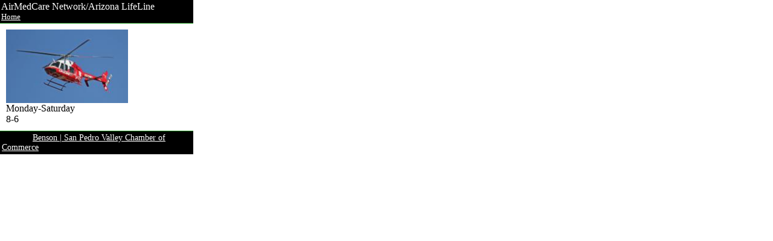

--- FILE ---
content_type: text/html; charset=UTF-8
request_url: http://chamberbyphone.mobi/mobi_hours.php?mid=500081183
body_size: 2333
content:
<?xml version="1.0" encoding="UTF-8"?><!DOCTYPE>
<head>
	<title>AirMedCare Network/Arizona LifeLine</title>
	<meta http-equiv="Cache-Control" content="no-cache">
	<meta http-equiv="Pragma" content="no-cache">
	<meta name=viewport content="width=device-width, initial-scale=1">

	<style type="text/css">
		.header { background: #000000; color: #FFFFFF; border-bottom: solid 1px green; margin: 0 0 5px 0; padding: 2px; }
		.footer { background: #000000; color: #FFFFFF; border-top: solid 1px green; margin: 10px 0 0 0; }
		.hf_link { background: #000000; color: #FFFFFF; }
		.company { font-weight: bold; }
		hr { clear: both; border:solid; border-width:1px; border-bottom-color:#007300; border-top-color:#ffffff; border-left-color:#ffffff; border-right-color:#ffffff;}
		.top-news img { float: left; margin-right: 5px; }
		.top-news h3, .news h3 { font-size: large; font-weight: bold; }
		.accesskey { text-decoration: underline; }

		.validation { margin-top: 10px; }

		.content { margin: 10px 10px; }

		.product img { float: left; margin-right: 5px; }
		.product h3, .news h3 { font-size: large; font-weight: bold; }
	</style>
</head>
<body style="margin:0; padding: 0">
	<div id="container" style="width: 320px; margin:0; padding: 0; border: 0 none">    <div class="header">
      AirMedCare Network/Arizona LifeLine<br />
      <a class="hf_link" href="index.php?mid=500081183"><small>Home</small></a>

    </div>
    

    <div class="content">
	 <img border="0" src="http://www.chamberorganizer.com/bensonchamber/photos/MP409228banP.JPG" width="202" height="122"><br>Monday-Saturday <br>8-6<br>    

      
   </div>


    <div class="footer">
				<style type="text/css">
			.viewfull a {
			 color: #ffffff;
			}
			.viewfull a:visited {
			 color: #ffffff;
			}
			.viewfull a:hover {
			 color: #ffffff;
			}
			.viewfull a:active {
			 color: #ffffff;
			}
			table#footer-table td {
				font-size:14px;
			}
		</style>

		<table style="width:100%" id="footer-table">
			<tr>
				<td>
					&copy; 2026&nbsp;&nbsp;<a class="hf_link" href="https://www.bensonchamberaz.com">Benson | San Pedro Valley Chamber of Commerce</a><br />	</td>	<td class="viewfull" style="text-align: center">				</td>
			</tr>
		</table>
	</div><!-- END footer -->
</div> <!-- END Content -->


	</body>
</html>
